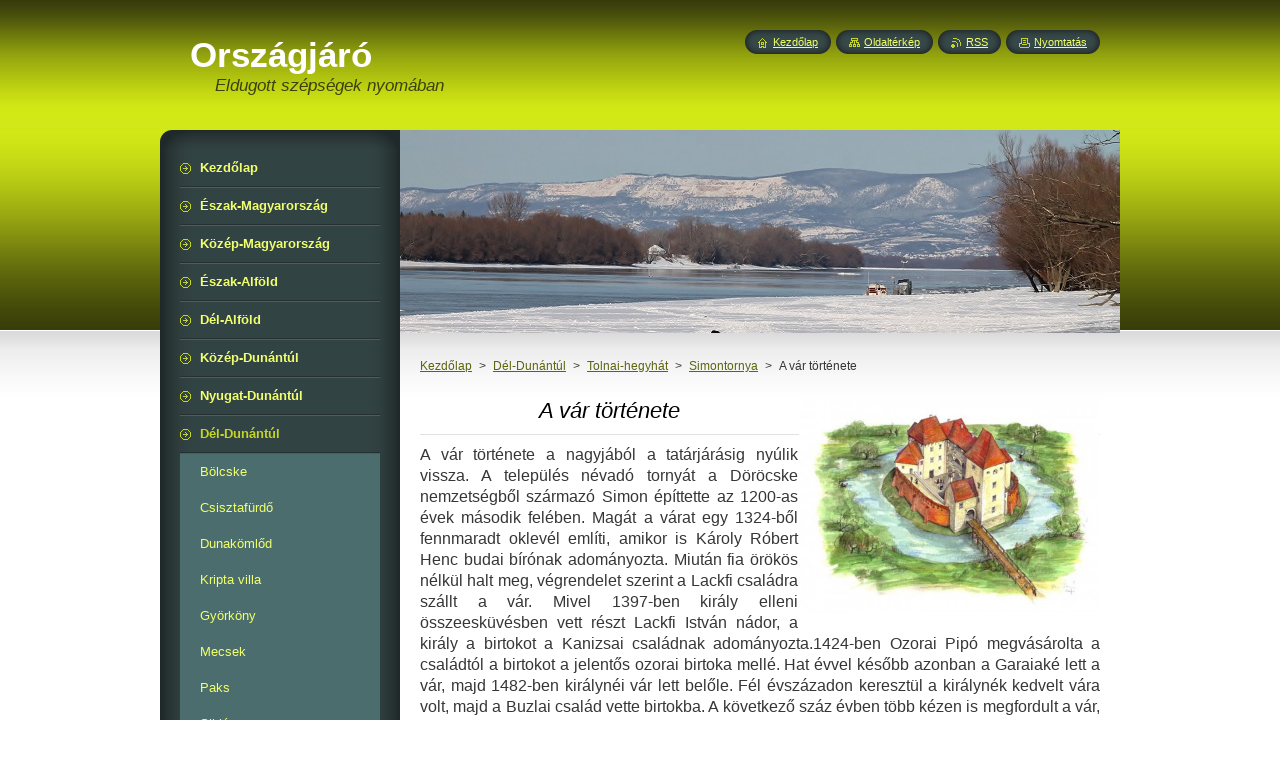

--- FILE ---
content_type: text/html; charset=UTF-8
request_url: https://www.orszagjaro.hu/nyugat-magyarorszag/tolnai-hegyhat/simontornya/a-var-tortenete/
body_size: 7731
content:
<!--[if lte IE 9]><!DOCTYPE HTML PUBLIC "-//W3C//DTD HTML 4.01 Transitional//EN" "https://www.w3.org/TR/html4/loose.dtd"><![endif]-->
<!DOCTYPE html>
<!--[if IE]><html class="ie" lang="hu"><![endif]-->
<!--[if gt IE 9]><!--> 
<html lang="hu">
<!--<![endif]-->
    <head>
        <!--[if lt IE 8]><meta http-equiv="X-UA-Compatible" content="IE=EmulateIE7"><![endif]--><!--[if IE 8]><meta http-equiv="X-UA-Compatible" content="IE=EmulateIE8"><![endif]--><!--[if IE 9]><meta http-equiv="X-UA-Compatible" content="IE=EmulateIE9"><![endif]-->
        <base href="https://www.orszagjaro.hu/">
  <meta charset="utf-8">
  <meta name="description" content="">
  <meta name="keywords" content="">
  <meta name="generator" content="Webnode">
  <meta name="apple-mobile-web-app-capable" content="yes">
  <meta name="apple-mobile-web-app-status-bar-style" content="black">
  <meta name="format-detection" content="telephone=no">
    <link rel="icon" type="image/svg+xml" href="/favicon.svg" sizes="any">  <link rel="icon" type="image/svg+xml" href="/favicon16.svg" sizes="16x16">  <link rel="icon" href="/favicon.ico">  <link rel="stylesheet" href="https://www.orszagjaro.hu/wysiwyg/system.style.css">
<link rel="canonical" href="https://www.orszagjaro.hu/nyugat-magyarorszag/tolnai-hegyhat/simontornya/a-var-tortenete/">
<script type="text/javascript">(function(i,s,o,g,r,a,m){i['GoogleAnalyticsObject']=r;i[r]=i[r]||function(){
			(i[r].q=i[r].q||[]).push(arguments)},i[r].l=1*new Date();a=s.createElement(o),
			m=s.getElementsByTagName(o)[0];a.async=1;a.src=g;m.parentNode.insertBefore(a,m)
			})(window,document,'script','//www.google-analytics.com/analytics.js','ga');ga('create', 'UA-797705-6', 'auto',{"name":"wnd_header"});ga('wnd_header.set', 'dimension1', 'W1');ga('wnd_header.set', 'anonymizeIp', true);ga('wnd_header.send', 'pageview');var pageTrackerAllTrackEvent=function(category,action,opt_label,opt_value){ga('send', 'event', category, action, opt_label, opt_value)};</script>
  <link rel="alternate" type="application/rss+xml" href="https://orszagjaro.hu/rss/all.xml" title="">
<!--[if lte IE 9]><style type="text/css">.cke_skin_webnode iframe {vertical-align: baseline !important;}</style><![endif]-->
        <title>A vár története :: Országjáró</title>
        <meta name="robots" content="index, follow">
        <meta name="googlebot" content="index, follow">
        <link href="https://d11bh4d8fhuq47.cloudfront.net/_system/skins/v8/50000949/css/style.css" rel="stylesheet" type="text/css" media="screen,projection,handheld,tv">
        <link href="https://d11bh4d8fhuq47.cloudfront.net/_system/skins/v8/50000949/css/print.css" rel="stylesheet" type="text/css" media="print">
        <script type="text/javascript" src="https://d11bh4d8fhuq47.cloudfront.net/_system/skins/v8/50000949/js/functions.js"></script>
        <!--[if IE]>
            <script type="text/javascript" src="https://d11bh4d8fhuq47.cloudfront.net/_system/skins/v8/50000949/js/functions-ie.js"></script>
        <![endif]-->
        <!--[if IE 6]>
            <script type="text/javascript" src="https://d11bh4d8fhuq47.cloudfront.net/_system/skins/v8/50000949/js/png.js"></script>
            <script type="text/javascript">
                DD_belatedPNG.fix('#menuzone, #menuzoneBottom, .homepage, .sitemap, .rss, .print, .homepage span, .sitemap span, .rss span, .print span, #sidebar .boxTitle, #fulltextSearchText, #fulltextSearchButton, #leftSide .boxTitle');
            </script>
        <![endif]-->
    
				<script type="text/javascript">
				/* <![CDATA[ */
					
					if (typeof(RS_CFG) == 'undefined') RS_CFG = new Array();
					RS_CFG['staticServers'] = new Array('https://d11bh4d8fhuq47.cloudfront.net/');
					RS_CFG['skinServers'] = new Array('https://d11bh4d8fhuq47.cloudfront.net/');
					RS_CFG['filesPath'] = 'https://www.orszagjaro.hu/_files/';
					RS_CFG['filesAWSS3Path'] = 'https://f2184d45d2.clvaw-cdnwnd.com/d730f089a3e94a0205c44a92c113850f/';
					RS_CFG['lbClose'] = 'Bezárás';
					RS_CFG['skin'] = 'default';
					if (!RS_CFG['labels']) RS_CFG['labels'] = new Array();
					RS_CFG['systemName'] = 'Webnode';
						
					RS_CFG['responsiveLayout'] = 0;
					RS_CFG['mobileDevice'] = 0;
					RS_CFG['labels']['copyPasteSource'] = 'Olvass tovább:';
					
				/* ]]> */
				</script><script type="text/javascript" src="https://d11bh4d8fhuq47.cloudfront.net/_system/client/js/compressed/frontend.package.1-3-108.js?ph=f2184d45d2"></script><style type="text/css">#content .diskuze label.postTextLabel {display: inherit !important;}</style></head>
    <body>
    <div id="siteBg">
        <div id="site">
            
            <!-- HEADER -->
            <div id="header">
                <div id="logozone">
                    <div id="logo"><a href="home/" title="Ugrás a kezdőlapra"><span id="rbcSystemIdentifierLogo">Országjáró</span></a></div>                    <p id="moto"><span id="rbcCompanySlogan" class="rbcNoStyleSpan">Eldugott szépségek nyomában</span></p>
                </div>
            </div>
            <!-- /HEADER -->

            <div class="cleaner"><!-- / --></div>

            <!-- MAIN -->
            <div id="mainWide">
                <div id="mainContent">

                    <div id="contentRow">
                        <!-- ILLUSTRATION -->
                        <div id="illustration">
                            <img src="https://f2184d45d2.clvaw-cdnwnd.com/d730f089a3e94a0205c44a92c113850f/200002117-1bb7d1bb7f/téli kép.jpg?ph=f2184d45d2" width="720" height="203" alt="">                        </div>
                        <!-- /ILLUSTRATION -->

                        <div class="cleaner"><!-- / --></div>

                        <!-- CONTENT -->
                        <div id="content">

                            <!-- NAVIGATOR -->
                            <div id="pageNavigator" class="rbcContentBlock">        <div id="navizone" class="navigator">                       <a class="navFirstPage" href="/home/">Kezdőlap</a>      <span><span> &gt; </span></span>          <a href="/ddtl/220105sh2/">Dél-Dunántúl</a>      <span><span> &gt; </span></span>          <a href="/nyugat-magyarorszag/tolnai-hegyhat/">Tolnai-hegyhát</a>      <span><span> &gt; </span></span>          <a href="/nyugat-magyarorszag/tolnai-hegyhat/simontornya/">Simontornya</a>      <span><span> &gt; </span></span>          <span id="navCurrentPage">A vár története</span>               </div>              <div class="cleaner"><!-- / --></div>        </div>                            <!-- /NAVIGATOR -->

                            <div class="cleaner"><!-- / --></div>

                            

      <div class="box wsw">
          <div class="boxContentBorder"><div class="boxContent">

		<h1 style="text-align: center;"><span style="color:#000000;"><span style="font-size:22px;"><span style="font-family:tahoma,geneva,sans-serif;"><em>A vár története</em><img alt="" src="https://f2184d45d2.clvaw-cdnwnd.com/d730f089a3e94a0205c44a92c113850f/system_preview_detail_200001497-a4ea6a4ea8/0 simont.jpg" style="border-width: 0px; border-style: solid; margin: 0px; width: 300px; height: 216px; float: right;"></span></span></span></h1>
<p style="text-align: justify;"><span style="font-size:16px;"><span style="font-family:tahoma,geneva,sans-serif;">A vár története a nagyjából a tatárjárásig nyúlik vissza. A település névadó tornyát a Döröcske nemzetségből származó Simon építtette az 1200-as évek második felében. Magát a várat egy 1324-ből fennmaradt oklevél említi, amikor is Károly Róbert Henc budai bírónak adományozta. Miután fia örökös nélkül halt meg, végrendelet szerint a Lackfi családra szállt a vár. Mivel 1397-ben király elleni összeesküvésben vett részt Lackfi István nádor, a király a birtokot a Kanizsai családnak adományozta.1424-ben Ozorai Pipó megvásárolta a családtól a birtokot a jelentős ozorai birtoka mellé. Hat évvel később azonban a Garaiaké lett a vár, majd 1482-ben királynéi vár lett belőle. Fél évszázadon keresztül a királynék kedvelt vára volt, majd a Buzlai család vette birtokba. A következő száz évben több kézen is megfordult a vár, míg Révai Ferenc nádorhelyetteshez nem került, akitől 1543-ban a törökök foglalták el.</span></span></p>
<p style="text-align: justify;"><span style="font-size:16px;"><span style="font-family:tahoma,geneva,sans-serif;">1687-ig a török hódoltság fontos bástyája volt a vár, melyet közben névleg az Esterházyak örököltek meg. Elfoglalni azonban csak 1688-ban tudták. Hamarosan azonban I. Lipót császár kegyeltjei kapták meg a várat, mely 4 évig a kurucok erőssége is volt. A XVIII. században magtárnak alakították át a várat csakúgy, mint a közeli ozorai várat.</span></span></p>
<p style="text-align: justify;"><span style="font-size:16px;"><span style="font-family:tahoma,geneva,sans-serif;">A vár műemléki helyreállítása 1960-ben kezdődött meg.</span></span></p>
<p style="text-align: justify;"><span style="font-size:16px;"><span style="font-family:tahoma,geneva,sans-serif;">A vár kezdetben egyetlen toronyból állt, melyet a tatárjárás után nagyjából 10 évvel építtetett Döröcskei Simon. Az 1960-as évek ásatásai azonban azt mutatták, hogy annak a toronynak eredeti maradványai nem lelhetőek fel a mai várban. A ma látható vár legrégebbi része a keleti palota és a belső udvart határoló falak, melyet a Lackfiak építtettek. Ezt erősítették meg később támpilléres külső fallal. A ma már csak romjaiban látható északi szárnyat pedig a Garaiak építtették a XV. században. 1508-ban nagy szabású átalakításokat hajtottak végre. A budai mesteremberek irányításával az addig gótikus stílusú várat a reneszánsz jegyében teljesen felújították, melynek központja az akkor emelt lakótorony lett. Keleti oldalán a lépcsőház, nyugati oldalán a kaputorony épült, mely ma is látható. A várudvarra elegáns két emeletes loggiát építettek.</span></span></p>
<p style="text-align: center;"><span style="font-size:16px;"><span style="font-family:tahoma,geneva,sans-serif;">A vár műemléki helyreállítása 1960-ben kezdődött meg.</span><span style="font-family:georgia,serif;"><img alt="" src="https://f2184d45d2.clvaw-cdnwnd.com/d730f089a3e94a0205c44a92c113850f/system_preview_detail_200001050-8e6478f5ce/sim (1).jpg" style="width: 600px; height: 300px; border-width: 0px; border-style: solid;"></span></span></p>
<p style="box-sizing: inherit; color: rgb(0, 0, 0); font-family: Verdana, sans-serif; font-size: 15px; text-align: center;"><span style="font-size:14px;"><span style="font-family:tahoma,geneva,sans-serif;">&nbsp;Simontornya vára a XVI. században (<a href="http://www.simontornya.hu/idoszaki-kiallitasok" style="box-sizing: inherit; color: inherit; text-align: center;" target="_blank">simontornya.hu</a>), Simontornya várának alaprajza (<a href="http://varak.webimage.hu/simontornya" style="box-sizing: inherit; background-color: transparent; color: inherit; text-align: center;" target="_blank">varak.webimage.hu</a>)</span></span></p>
<p style="box-sizing: inherit; color: rgb(0, 0, 0); font-family: Verdana, sans-serif; font-size: 15px;">&nbsp;</p>
<p style="box-sizing: inherit; color: rgb(0, 0, 0); font-family: Verdana, sans-serif; font-size: 15px;"><span style="font-size:14px;"><span style="font-family:tahoma,geneva,sans-serif;">forrás: varleso.hu</span></span></p>
<p style="box-sizing: inherit; color: rgb(0, 0, 0); font-family: Verdana, sans-serif; font-size: 15px;"><span style="font-size:14px;"><span style="font-family:tahoma,geneva,sans-serif;">Grafika: Ferenc Tamás</span></span></p>
<p style="box-sizing: inherit; color: rgb(0, 0, 0); font-family: Verdana, sans-serif; font-size: 15px; text-align: justify;">&nbsp;</p>

                       
          </div></div>
        </div>
      
        <div class="cleaner"><!-- / --></div>

		

      <div class="box wsw">
          <div class="boxContentBorder"><div class="boxContent">

		<a href="https://info.flagcounter.com/3PJ3"><img src="https://s05.flagcounter.com/count2/3PJ3/bg_FFFFFF/txt_000000/border_CCCCCC/columns_7/maxflags_236/viewers_0/labels_1/pageviews_0/flags_0/percent_0/" alt="Flag Counter" border="0"></a>
                       
          </div></div>
        </div>
      
        <div class="cleaner"><!-- / --></div>

		
                            <div class="cleaner"><!-- / --></div>

                        </div>
                        <!-- /CONTENT -->
                    </div>

                    <!-- SIDEBAR -->
                    <div id="sidebar">
   
                        <!-- MENU -->
                        


      <div id="menuzone">
        <div id="menuzoneBottom">
            <div id="menuzoneContent">


		<ul class="menu">
	<li class="first">
  
      <a href="/home/">
    
      <span>Kezdőlap</span>
      
  </a>
  
  </li>
	<li>
  
      <a href="/leb/">
    
      <span>Észak-Magyarország</span>
      
  </a>
  
  </li>
	<li>
  
      <a href="/km/211222sh/">
    
      <span>Közép-Magyarország</span>
      
  </a>
  
  </li>
	<li>
  
      <a href="/ea/">
    
      <span>Észak-Alföld</span>
      
  </a>
  
  </li>
	<li>
  
      <a href="/df/">
    
      <span>Dél-Alföld</span>
      
  </a>
  
  </li>
	<li>
  
      <a href="/kd211231w/">
    
      <span>Közép-Dunántúl</span>
      
  </a>
  
  </li>
	<li>
  
      <a href="/nydt/220105sh1/">
    
      <span>Nyugat-Dunántúl</span>
      
  </a>
  
  </li>
	<li class="open selected">
  
      <a href="/ddtl/220105sh2/">
    
      <span>Dél-Dunántúl</span>
      
  </a>
  
  
	<ul class="level1">
		<li class="first">
  
      <a href="/ddtl/220105sh2b/">
    
      <span>Bölcske</span>
      
  </a>
  
  </li>
		<li>
  
      <a href="/ddtl/220105sh2/csf220813sh/">
    
      <span>Csisztafürdő</span>
      
  </a>
  
  </li>
		<li>
  
      <a href="/nyugat-magyarorszag/a-duna-menten/dunakomlod/">
    
      <span>Dunakömlőd</span>
      
  </a>
  
  </li>
		<li>
  
      <a href="/nyugat-magyarorszag/balaton/fonyod-kripta-villa/">
    
      <span>Kripta villa</span>
      
  </a>
  
  </li>
		<li>
  
      <a href="/ny/m/ha-ltu/3421/">
    
      <span>Györköny</span>
      
  </a>
  
  </li>
		<li>
  
      <a href="/nyugat-magyarorszag/mecsek/">
    
      <span>Mecsek</span>
      
  </a>
  
  </li>
		<li>
  
      <a href="/ddtl/220105sh2/paks/">
    
      <span>Paks</span>
      
  </a>
  
  </li>
		<li>
  
      <a href="/ddtl/skls230912sh/">
    
      <span>Siklós</span>
      
  </a>
  
  </li>
		<li>
  
      <a href="/nyugat-magyarorszag/somogyi-dombsag/">
    
      <span>Somogyi-dombság</span>
      
  </a>
  
  </li>
		<li>
  
      <a href="/nyugat-magyarorszag/szekszardi-dombsag/">
    
      <span>Szekszárdi-dombság</span>
      
  </a>
  
  </li>
		<li class="selected">
  
      <a href="/nyugat-magyarorszag/tolnai-hegyhat/">
    
      <span>Tolnai-hegyhát</span>
      
  </a>
  
  
		<ul class="level2">
			<li class="first">
  
      <a href="/nyugat-magyarorszag/tolnai-hegyhat/lengyel-annafurdo/">
    
      <span>Lengyel-Annafürdő</span>
      
  </a>
  
  </li>
			<li>
  
      <a href="/nyugat-magyarorszag/tolnai-hegyhat/ozora/">
    
      <span>Ozora</span>
      
  </a>
  
  </li>
			<li class="last selected">
  
      <a href="/nyugat-magyarorszag/tolnai-hegyhat/simontornya/">
    
      <span>Simontornya</span>
      
  </a>
  
  
			<ul class="level3">
				<li class="first last selected activeSelected">
  
      <a href="/nyugat-magyarorszag/tolnai-hegyhat/simontornya/a-var-tortenete/">
    
      <span>A vár története</span>
      
  </a>
  
  </li>
			</ul>
			</li>
		</ul>
		</li>
		<li class="last">
  
      <a href="/nyugat-magyarorszag/zselic/">
    
      <span>Zselic</span>
      
  </a>
  
  </li>
	</ul>
	</li>
	<li>
  
      <a href="/hazai-tengerszemek/">
    
      <span>Hazai tengerszemek</span>
      
  </a>
  
  </li>
	<li>
  
      <a href="/sztupak-magyarorszagon/">
    
      <span>Sztúpák Magyarországon</span>
      
  </a>
  
  </li>
	<li>
  
      <a href="/hatarokon-tul/">
    
      <span>Határokon túl...</span>
      
  </a>
  
  </li>
	<li>
  
      <a href="/220111shsz1/">
    
      <span>Néhány finom falat!</span>
      
  </a>
  
  </li>
	<li>
  
      <a href="/fsz/">
    
      <span>Fontos szabályok</span>
      
  </a>
  
  </li>
	<li>
  
      <a href="/lqa/">
    
      <span>Óvjuk őket!</span>
      
  </a>
  
  </li>
	<li>
  
      <a href="/tj/220113/sh743/">
    
      <span>Turistajelzések</span>
      
  </a>
  
  </li>
	<li>
  
      <a href="/lqd/">
    
      <span>Jelmagyarázat</span>
      
  </a>
  
  </li>
	<li class="last">
  
      <a href="/br220109shmr1/">
    
      <span>Betűrendben</span>
      
  </a>
  
  </li>
</ul>

            </div>
         </div>
      </div>

					
                        <!-- /MENU -->

                        <div class="cleaner"><!-- / --></div>

                        <!-- SEARCH -->
                        

		  <div class="box ">
        <div class="boxTitle"><h2>Keresés</h2></div>
        <div class="boxContentBorder"><div class="boxContent">

		<form action="/search/" method="get" id="fulltextSearch">
        
        <input type="text" name="text" id="fulltextSearchText">
        <input id="fulltextSearchButton" type="image" src="https://d11bh4d8fhuq47.cloudfront.net/_system/skins/v8/50000949/img/search_btn.png" title="Keres">
        <div class="cleaner"><!-- / --></div> 

		</form>

       </div></div>
      </div>

		                        <!-- /SEARCH -->

                        <div class="cleaner"><!-- / --></div>

                        <!-- CONTACT -->
                        			
                        <!-- /CONTACT -->

                        <div class="cleaner"><!-- / --></div>

                        
                        

      <div class="box wsw">
          <div class="boxContentBorder"><div class="boxContent">

		<p style="text-align: center;">&nbsp;</p>
<p style="text-align: center;">&nbsp;</p>
<p style="text-align: center;">&nbsp;</p>
<p style="text-align: center;">&nbsp;</p>
<p style="text-align: center;">&nbsp;</p>
<p style="text-align: center;"><a href="https://orszagjaro.webnode.hu/nyugat-magyarorszag/tolnai-hegyhat/simontornya/a-var-tortenete/" rel="nofollow"><img alt="" height="60" src="https://f2184d45d2.clvaw-cdnwnd.com/d730f089a3e94a0205c44a92c113850f/200001832-a5082a5084/000nyil200x60.gif" width="200"></a></p>
<div id="cke_pastebin" style="position: absolute; top: 10px; width: 1px; height: 1px; overflow: hidden; left: -1000px;">
	<p style="padding-top: 0px; padding-bottom: 5px; line-height: 1.6em; font-size: 12.8px; text-align: center;"><a href="https://orszagjaro.webnode.hu/nyugat-magyarorszag/tolnai-hegyhat/simontornya/a-var-tortenete/" rel="nofollow"><strong><span style="font-size: 36px;"><span style="font-family: " trebuchet=""><span style="color: rgb(0, 0, 205);"><em style="font-size: 0.8em;">^^^^</em></span></span></span></strong></a></p>
	<p style="padding-top: 0px; padding-bottom: 5px; line-height: 1.6em; font-size: 12.8px; text-align: center;"><a href="https://orszagjaro.webnode.hu/nyugat-magyarorszag/tolnai-hegyhat/simontornya/a-var-tortenete/" rel="nofollow"><em style="font-size: 0.8em;"><span style="font-size: 16px;"><span style="font-family: tahoma, geneva, sans-serif;"><span style="color: rgb(0, 0, 205);">vissza az oldal tetejére</span></span></span></em></a></p>
</div>
<p>&nbsp;</p>

                       
          </div></div>
        </div>
      
        <div class="cleaner"><!-- / --></div>

		<div class="rbcWidgetArea widgetFacebookLike"><iframe src="https://www.facebook.com/plugins/like.php?app_id=225951590755638&amp;href=https%3A%2F%2Forszagjaro.webnode.hu%2Fnyugat-magyarorszag%2Ftolnai-hegyhat%2Fsimontornya%2Fa-var-tortenete%2F&amp;send=false&amp;layout=standard&amp;width=450&amp;show_faces=false&amp;action=like&amp;colorscheme=light&amp;font&amp;height=32" scrolling="no" frameborder="0" allowTransparency="true" style="border:none; overflow:hidden; width:450px; height:32px;"></iframe></div>
                        <div class="cleaner"><!-- / --></div>

                    </div>
                    <!-- /SIDEBAR -->

                    <hr class="cleaner">

                </div><!-- mainContent -->

            </div>
            <!-- MAIN -->        
            
            <!-- FOOTER -->
            <div id="footer">
                <div id="footerContent">
                    <div id="footerLeft">
                        <span id="rbcFooterText" class="rbcNoStyleSpan">© 2014 Minden jog fenntartva. Fejléc: Saját készítés (Csesznek)</span>                    </div>
                    <div id="footerRight">
                        <span class="rbcSignatureText"><a href="https://www.webnode.hu?utm_source=brand&amp;utm_medium=footer&amp;utm_campaign=premium" rel="nofollow" >Powered by Webnode</a></span>                    </div>
                </div>
            </div>
            <!-- /FOOTER -->
          
            <!-- LANG -->
            <div id="lang">
                <div id="languageSelect"></div>			
            </div>
            <!-- /LANG -->
            
            <!-- LINKS -->
            <div id="link">
                <span class="homepage"><span><a href="home/" title="Ugrás a kezdőlapra">Kezdőlap</a></span></span>
                <span class="sitemap"><span><a href="/sitemap/" title="Ugrás az oldaltérképre.">Oldaltérkép</a></span></span>
                <span class="rss"><span><a href="/rss/" title="RSS csatornák">RSS</a></span></span>
                <span class="print"><span><a href="#" onclick="window.print(); return false;" title="Oldal nyomtatása">Nyomtatás</a></span></span>
            </div>
            <!-- /LINKS -->
           

        </div>
        <div class="cleaner"><!-- / --></div>
    </div>

    <script type="text/javascript">
    /* <![CDATA[ */

        RubicusFrontendIns.addObserver
	({
            onContentChange: function ()
            {
            	setContentSize();                
            },

            onStartSlideshow: function()
            {
                $('slideshowControl').innerHTML	= '<span>Diavetítés szüneteltetése<'+'/span>';
		$('slideshowControl').title = 'A képek automatikus vetítésének szüneteltetése';
		$('slideshowControl').onclick = RubicusFrontendIns.stopSlideshow.bind(RubicusFrontendIns);
            },

            onStopSlideshow: function()
            {
                $('slideshowControl').innerHTML	= '<span>Diavetítés indítása<'+'/span>';
		$('slideshowControl').title = 'Képek diavetítésének indítása';
		$('slideshowControl').onclick = RubicusFrontendIns.startSlideshow.bind(RubicusFrontendIns);
            },

            onShowImage: function()
            {
                if (RubicusFrontendIns.isSlideshowMode())
		{
                    $('slideshowControl').innerHTML = '<span>Diavetítés szüneteltetése<'+'/span>';
                    $('slideshowControl').title	= 'A képek automatikus vetítésének szüneteltetése';
                    $('slideshowControl').onclick = RubicusFrontendIns.stopSlideshow.bind(RubicusFrontendIns);
		}
                setContentSize();
            }
	});

        if (!$('detailScript'))
        {
            window.onload = setContentSize;
        }
        document.body.onresize = setContentSize;
        window.onresize = setContentSize;

        RubicusFrontendIns.addFileToPreload('https://d11bh4d8fhuq47.cloudfront.net/_system/skins/v8/50000949/img/loading.gif');

    /* ]]> */
    </script>

  <div id="rbcFooterHtml"></div><script type="text/javascript">var keenTrackerCmsTrackEvent=function(id){if(typeof _jsTracker=="undefined" || !_jsTracker){return false;};try{var name=_keenEvents[id];var keenEvent={user:{u:_keenData.u,p:_keenData.p,lc:_keenData.lc,t:_keenData.t},action:{identifier:id,name:name,category:'cms',platform:'WND1',version:'2.1.157'},browser:{url:location.href,ua:navigator.userAgent,referer_url:document.referrer,resolution:screen.width+'x'+screen.height,ip:'3.148.240.167'}};_jsTracker.jsonpSubmit('PROD',keenEvent,function(err,res){});}catch(err){console.log(err)};};</script></body>
</html>

